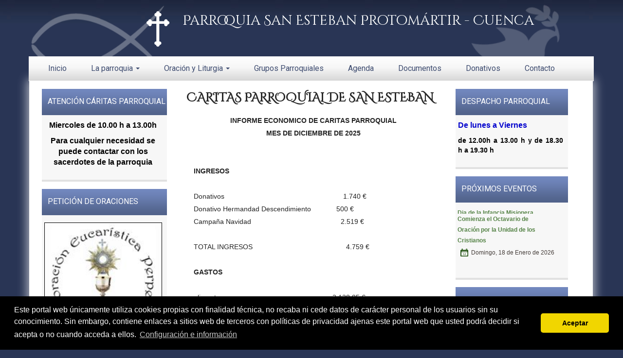

--- FILE ---
content_type: text/html; charset=iso-8859-1
request_url: https://www.parroquiasanestebancuenca.es/caritas-parroquial-de-san-esteban/597/
body_size: 34229
content:
<!DOCTYPE html>
<html lang="es">
  <head>
    <meta charset="iso-8859-1">
    <meta http-equiv="X-UA-Compatible" content="IE=edge">
    <meta name="viewport" content="width=device-width, initial-scale=1">
	<title>CARITAS PARROQUIAL DE SAN ESTEBAN - Parroquia San Esteban Protomartir</title>
	<meta name="description" content="CARITAS PARROQUIAL DE SAN ESTEBAN - Parroquia San Esteban Protomartir" />

    <!--[if lt IE 9]>
      <script src="https://oss.maxcdn.com/html5shiv/3.7.2/html5shiv.min.js"></script>
      <script src="https://oss.maxcdn.com/respond/1.4.2/respond.min.js"></script>
    <![endif]-->

	<link rel="stylesheet" href="https://www.parroquiasanestebancuenca.es/css/jquery.fancybox.css" type="text/css" media="screen" charset="utf-8" />
	
			
    <script src="https://ajax.googleapis.com/ajax/libs/jquery/1.11.3/jquery.min.js"></script>
    <script src="https://code.jquery.com/jquery-migrate-1.2.1.js"></script>
	
    <link href="https://www.parroquiasanestebancuenca.es/css/bootstrap.min.css" rel="stylesheet">
    <script src="https://www.parroquiasanestebancuenca.es/js/bootstrap.min.js"></script>  
	
    <link rel="stylesheet" href="https://www.parroquiasanestebancuenca.es/css/font-awesome.min.css">

			
		<link href='https://fonts.googleapis.com/css?family=Roboto|Cinzel+Decorative' rel='stylesheet' type='text/css'>
		<link rel="stylesheet" type="text/css" href="https://www.parroquiasanestebancuenca.es/templates/ecclesia_1/css/style_resp.css?t=1768608044" media="screen" />
	
	<meta name="google-translate-customization" content="b30e296fc927b86c-a1c826f2ddf43a05-gefb6036019326bbd-1f" />

	<link rel="stylesheet" type="text/css" href="https://www.parroquiasanestebancuenca.es/css/jquery.qtip.css" />
	<link rel="stylesheet" type="text/css" href="https://www.parroquiasanestebancuenca.es/templates/ecclesia_1/css/superfish.css" />
	<link rel="stylesheet" href="https://www.parroquiasanestebancuenca.es/css/prettyPhoto.css" type="text/css" media="screen" charset="utf-8" />

	<script type="text/javascript" src="https://www.parroquiasanestebancuenca.es/js/jquery.qtip.min.js"></script>
	<script type="text/javascript" src="https://www.parroquiasanestebancuenca.es/js/jquery.prettyPhoto.js"></script>
	<script type="text/javascript" src="https://www.parroquiasanestebancuenca.es/js/jquery.scrollTo.js"></script>


	<script type="text/javascript" src="https://www.parroquiasanestebancuenca.es/js/jquery.fancybox.js"></script>
	
	<link rel="stylesheet" type="text/css" href="https://www.parroquiasanestebancuenca.es/js/helpers/jquery.fancybox-thumbs.css?v=1.0.7" />
	<script type="text/javascript" src="https://www.parroquiasanestebancuenca.es/js/helpers/jquery.fancybox-thumbs.js?v=1.0.7"></script>	

	<script type="text/javascript" src="https://www.parroquiasanestebancuenca.es/templates/ecclesia_1/js/superfish.js"></script>

	<script type="text/javascript" src="https://www.parroquiasanestebancuenca.es/js/funciones.js"></script>

	<script type="text/javascript" src="https://www.parroquiasanestebancuenca.es/js/jquery.easing.1.3.js"></script>
	<script type="text/javascript" src="https://www.parroquiasanestebancuenca.es/js/jquery.wt-rotator.min.js"></script>
	<script type="text/javascript" src="https://www.parroquiasanestebancuenca.es/templates/ecclesia_1/js/preview.js.php?id=30"></script>
	<script type="text/javascript" src="https://www.parroquiasanestebancuenca.es/js/jquery.cycle.all.js"></script>

	<script src='https://www.google.com/recaptcha/api.js'></script>

	<link rel="stylesheet" type="text/css" href="https://www.parroquiasanestebancuenca.es/templates/ecclesia_1/css/wt-rotator.css" />

	<link rel="stylesheet" type="text/css" href="https://www.parroquiasanestebancuenca.es/css/tipsy.css" />
	<script type="text/javascript" src="https://www.parroquiasanestebancuenca.es/js/jtps.js"></script>
	<script type="text/javascript" language="javascript">

		$().ready(function() {

			//tpsy
				if($('.lnktit').length > 0){
					$('.lnktit').tipsy({gravity:'sw'});
				}

       		$("ul.sf-menu").superfish(); 

			$('#fade').cycle(
				{
					fx: 'scrollDown'
				});

			$('#events').cycle({
				fx:        'turnDown',
				direction: 'down',
				speed: 1200,
				timeout: 3000,
				pauseOnPagerHover: true
			});

		});

	</script>
	
	 <script>
	   function onSubmit(token) {
		 document.getElementById("formComentario").submit();
	   }
	   
	   function onSubmitContacto(token) {
		 document.getElementById("contactoForm").submit();
	   }
	   function onSubmitDonativos(token) {
		 document.getElementById("donativosForm").submit();
	   }
	 </script>

<script type="text/javascript" src="https://maps.googleapis.com/maps/api/js?key=AIzaSyBZ1PxaClZBYnZx3nK9eDuK44MzO7BF7M4&sensor=false&language=es"></script>


<base href="https://www.parroquiasanestebancuenca.es/" />

<link rel="alternate" type="application/rss+xml" title="CARITAS PARROQUIAL DE SAN ESTEBAN - Parroquia San Esteban Protomartir &raquo; Feed" href="https://www.parroquiasanestebancuenca.es/feed/" />


</head>
<body  class="parroquia-30">



<script type="text/javascript">
/// some script

// jquery ready start
$(document).ready(function() {
	// jQuery code

	//////////////////////// Prevent closing from click inside dropdown
    $(document).on('click', '.dropdown-menu', function (e) {
      e.stopPropagation();
    });

    // make it as accordion for smaller screens
    if ($(window).width() < 992) {
	  	$('.dropdown-menu a').click(function(e){
	  		e.preventDefault();
	        if($(this).next('.submenu').length){
	        	$(this).next('.submenu').toggle();
	        }
	        $('.dropdown').on('hide.bs.dropdown', function () {
			   $(this).find('.submenu').hide();
			})
	  	});
	}
	
}); // jquery end
</script>

<style type="text/css">
	@media (min-width: 992px){
		.dropdown-menu .dropdown-toggle:after{
			border-top: .3em solid transparent;
		    border-right: 0;
		    border-bottom: .3em solid transparent;
		    border-left: .3em solid;
		}

		.dropdown-menu .dropdown-menu{
			margin-left:0; margin-right: 0;
		}

		.dropdown-menu li{
			position: relative;
		}
		.nav-item .submenu{ 
			display: none;
			position: absolute;
			left:100%; top:-7px;
		}
		.nav-item .submenu-left{ 
			right:100%; left:auto;
		}

		.dropdown-menu > li:hover{ background-color: #f1f1f1 }
		.dropdown-menu > li:hover > .submenu{
			display: block;
		}
	}
</style>


<div class="container">

    <div class="row">
    	<div id="subheader" class="col-md-12 nostyle">


			
    			    				<img src="https://www.parroquiasanestebancuenca.es/templates/ecclesia_1/images/anagrama.png" class="cruz" />
    			    			<a href="https://www.parroquiasanestebancuenca.es/" class="titulo">Parroquia San Esteban Protomártir - Cuenca</a>
    			<div class="subtitulo"></div>
				<img onclick="document.location.href='https://www.parroquiasanestebancuenca.es/';" class="header" src="https://www.parroquiasanestebancuenca.es/templates/ecclesia_1/images/header_top.png" />
			
		</div>
	</div>

	<div class="row">
		<div class="col-lg-12" style="padding-left: 4px;padding-right: 5px;">	

			<nav class="navbar navbar-mintra navbar-static-top">
				      <div class="container">
				        <div class="navbar-header">
				          <button type="button" class="navbar-toggle collapsed" data-toggle="collapse" data-target="#navbar" aria-expanded="false" aria-controls="navbar">
				            <span class="sr-only">Toggle navigation</span>
				            <span class="icon-bar"></span>
				            <span class="icon-bar"></span>
				            <span class="icon-bar"></span>
				          </button>
				        </div>
				        <div id="navbar" class="navbar-collapse collapse">
				          <ul class="nav navbar-nav menuSuperior">
							<li><a href="https://www.parroquiasanestebancuenca.es/">Inicio</a></li>
		        <li class="dropdown"><a href="#" class="dropdown-toggle" data-toggle="dropdown" role="button" aria-haspopup="true" aria-expanded="false">La parroquia <span class="caret"></span></a>
<ul class="dropdown-menu"><li onclick="location.href='https://www.parroquiasanestebancuenca.es/historia/172/'"><a href="https://www.parroquiasanestebancuenca.es/historia/172/">Historia de nuestra parroquia</a></li>
<li onclick="location.href='https://www.parroquiasanestebancuenca.es/donde-esta/174/'"><a href="https://www.parroquiasanestebancuenca.es/donde-esta/174/">Dónde encontrarnos</a></li>
<li onclick="location.href='https://www.parroquiasanestebancuenca.es/horarios/173/'"><a href="https://www.parroquiasanestebancuenca.es/horarios/173/">Horarios de Culto</a></li>
</ul></li>					<li class="dropdown"><a href="#" class="dropdown-toggle" data-toggle="dropdown" role="button" aria-haspopup="true" aria-expanded="false">Oración y Liturgia <span class="caret"></span></a>
						<ul class="dropdown-menu">
													<li onclick="location.href='https://www.parroquiasanestebancuenca.es/oraciones-y-liturgia/'"><a href="https://www.parroquiasanestebancuenca.es/oraciones-y-liturgia/" title="Liturgia de las horas y Palabra de Dios hoy">Liturgia de las horas y Palabra de Dios hoy</a></li>
							<li onclick="location.href='https://www.parroquiasanestebancuenca.es/misa-en-varios-idiomas/'"><a href="https://www.parroquiasanestebancuenca.es/misa-en-varios-idiomas/" title="Lectura de la misa en diferentes idiomas">Lectura de la misa en diferentes idiomas</a></li>							
														
													</ul>
					</li>
					
					
					
					
		
		
				
					<li><a href="https://www.parroquiasanestebancuenca.es/grupos-parroquiales.html" title="Grupos Parroquiales">Grupos Parroquiales</a></li>
		

														<li><a href="https://www.parroquiasanestebancuenca.es/eventos.html" title="Agenda">Agenda</a></li>
										
										
			<li><a href="https://www.parroquiasanestebancuenca.es/documentos/" title="Documentos">Documentos</a></li>			<li><a href="http://www.donoamiiglesia.es/" target="_blank">Donativos</a></li>

					<li><a href="https://www.parroquiasanestebancuenca.es/contacto.html" title="Contactar con la parroquia">Contacto</a></li>
					
												
				</ul>
			       </div>
		      </div>
		    </nav>

   </div>
</div>



<div class="row">
	<div class="col-lg-12" id="todo">



<div class="col-lg-6 col-md-8 contenido col-lg-push-3 col-md-push-4" id="contenido-central">

			


			

	<div class="row">
		<div class="col-lg-12">

				<script type="text/javascript" language="javascript">

				jQuery(document).ready(function() {
					jQuery(".fancybox-thumb").fancybox({
						prevEffect	: 'none',
						nextEffect	: 'none',
						helpers	: {
							title	: {
								type: 'inside'
							},
							thumbs	: {
								width	: 50,
								height	: 50
							}
						}
					});
				});

				</script>

			<div class="noticia">

					<div class="titular-noticia">
						<h1>CARITAS PARROQUIAL DE SAN ESTEBAN</h1>
					</div>

					<div style="clear:both;"></div>

					
				

					<div class="text-noticia">


						
						<div style="text-align: center; "><b>INFORME ECONOMICO DE CARITAS PARROQUIAL</b></div><div style="text-align: center; "><b>MES DE DICIEMBRE DE 2025</b></div><div><br></div><div><br></div><div><b>INGRESOS</b></div><div><br></div><div>Donativos&nbsp; &nbsp; &nbsp; &nbsp; &nbsp; &nbsp; &nbsp; &nbsp; &nbsp; &nbsp; &nbsp; &nbsp; &nbsp; &nbsp; &nbsp; &nbsp; &nbsp; &nbsp; &nbsp; &nbsp; &nbsp; &nbsp; &nbsp; &nbsp; &nbsp; &nbsp; &nbsp; &nbsp; &nbsp; &nbsp; &nbsp;1.740 €</div><div>Donativo Hermandad Descendimiento&nbsp; &nbsp; &nbsp; &nbsp; &nbsp; &nbsp; &nbsp;500 €</div><div>Campaña Navidad&nbsp; &nbsp; &nbsp; &nbsp; &nbsp; &nbsp; &nbsp; &nbsp; &nbsp; &nbsp; &nbsp; &nbsp; &nbsp; &nbsp; &nbsp; &nbsp; &nbsp; &nbsp; &nbsp; &nbsp; &nbsp; &nbsp; &nbsp; 2.519 €</div><div><br></div><div>TOTAL INGRESOS&nbsp; &nbsp; &nbsp; &nbsp; &nbsp; &nbsp; &nbsp; &nbsp; &nbsp; &nbsp; &nbsp; &nbsp; &nbsp; &nbsp; &nbsp; &nbsp; &nbsp; &nbsp; &nbsp; &nbsp; &nbsp; &nbsp; &nbsp; &nbsp; 4.759 €</div><div><br></div><div><b>GASTOS</b></div><div><br></div><div>alimentos&nbsp; &nbsp; &nbsp; &nbsp; &nbsp; &nbsp; &nbsp; &nbsp; &nbsp; &nbsp; &nbsp; &nbsp; &nbsp; &nbsp; &nbsp; &nbsp; &nbsp; &nbsp; &nbsp; &nbsp; &nbsp; &nbsp; &nbsp; &nbsp; &nbsp; &nbsp; &nbsp; &nbsp; 2.128,85 €</div><div>Vales para carne&nbsp; &nbsp; &nbsp; &nbsp; &nbsp; &nbsp; &nbsp; &nbsp; &nbsp; &nbsp; &nbsp; &nbsp; &nbsp; &nbsp; &nbsp; &nbsp; &nbsp; &nbsp; &nbsp; &nbsp; &nbsp; &nbsp; &nbsp; &nbsp; &nbsp; &nbsp; &nbsp;706 €</div><div>Fruta&nbsp; &nbsp; &nbsp; &nbsp; &nbsp; &nbsp; &nbsp; &nbsp; &nbsp; &nbsp; &nbsp; &nbsp; &nbsp; &nbsp; &nbsp; &nbsp; &nbsp; &nbsp; &nbsp; &nbsp; &nbsp; &nbsp; &nbsp; &nbsp; &nbsp; &nbsp; &nbsp; &nbsp; &nbsp; &nbsp; &nbsp; &nbsp; &nbsp; &nbsp; &nbsp; &nbsp; &nbsp;600 €</div><div>óptica y farmacia&nbsp; &nbsp; &nbsp; &nbsp; &nbsp; &nbsp; &nbsp; &nbsp; &nbsp; &nbsp; &nbsp; &nbsp; &nbsp; &nbsp; &nbsp; &nbsp; &nbsp; &nbsp; &nbsp; &nbsp; &nbsp; &nbsp; &nbsp; &nbsp;146,25 €</div><div><br></div><div>TOTAL GASTOS&nbsp; &nbsp; &nbsp; &nbsp; &nbsp; &nbsp; &nbsp; &nbsp; &nbsp; &nbsp; &nbsp; &nbsp; &nbsp; &nbsp; &nbsp; &nbsp; &nbsp; &nbsp; &nbsp; &nbsp; &nbsp; &nbsp; &nbsp; &nbsp;3.581,10 €</div><p><br></p>
						
											</div>

					<div class="clearfix"></div>

										
					<div style="clear:both;"></div>
<ul class="folder">
<span class="catego">Documentos adjuntos</span>
<li><a href="https://www.parroquiasanestebancuenca.es/descarga.php?file=30/noticias/1737804223informe-econo--769-mico-ca--769-ritas-parroquial-2024.pdf" title="Descargar">Informe económico de Caritas Parroquial del año 2024</a></li>
</ul>

				
				

			</div><!--#noticia-->

		</div>
	</div>

						

</div>
<div class="col-lg-3 col-sm-6 col-md-4 col-lg-pull-6 col-md-pull-8 col-xsl-6 sidebar left">


<div class="bloque bloqueOsc">
						<div class="titulo boxtitle3">Atención Cáritas Parroquial</div>
						
						<div class="content-bloque bloqueshome">
							<p style="text-align: center;">
	<span style="font-size:16px;"><strong>Miercoles de 10.00 h a 13.00h</strong></span></p>
<p style="text-align: center;">
	<span style="font-size:16px;"><strong>Para cualquier necesidad se puede contactar con los sacerdotes de la parroquia</strong></span></p>

						</div>

					<div class="bottom-home-osc"></div></div><div class="bloque bloqueOsc">
					<div class="titulo boxtitle ">Petición de oraciones</div>

					<div class="content-bloque bloqueshome">

						<p><a href="https://www.parroquiasanestebancuenca.es/oraciones.html" title="Petición de oraciones"><img style="margin-top:5px;padding:1px;border:solid 1px #000;" src="https://www.parroquiasanestebancuenca.es/images/adoracion_eucaristica.jpg" /></a></p>	
				
					</div>

				</div>


	<div class="bloque">
					<div class="icono revista_parroquial">Revista Parroquial</div>
					
					<div class="content-bloque"><ul>
				<li><a href="https://www.parroquiasanestebancuenca.es/revista-parroquial/175">Para celebrar el Domingo.</a>
				<ul>
<li class="cat-item"><a href="https://web.mintrared.com/descarga.php?file=uploads/30/176803868520260111-bautismo.pdf" title="Para celebrar la solemnidad del Bautismo del Señor (11-01-2026)">Para celebrar la solemnidad del Bautismo del Señor (11-01-2026)</a></li>
<li class="cat-item"><a href="https://web.mintrared.com/descarga.php?file=uploads/30/176751841520260104-navidadii-(1).pdf" title="Para celebrar el II Domingo del tiempo de Navidad (04-01-2016)">Para celebrar el II Domingo del tiempo de Navidad (04-01-2016)</a></li>
<li class="cat-item"><a href="https://web.mintrared.com/descarga.php?file=uploads/30/176725722820260101-madredios-(1).pdf" title="Para celebrar la solemnidad de Santa María, Madre de Dios (01-01-2026)">Para celebrar la solemnidad de Santa María, Madre de Dios (01-01-2026)</a></li>
<li class="cat-item"><a href="https://web.mintrared.com/descarga.php?file=uploads/30/176624447920251221-iv-adviento.pdf" title="Para celebrar el IV Domingo de Adviento (21-12-2025)">Para celebrar el IV Domingo de Adviento (21-12-2025)</a></li>
<li class="cat-item"><a href="https://web.mintrared.com/descarga.php?file=uploads/30/176562508420251214-iii-adviento.pdf" title="Para celebrar el III Domingo de Adviento (14-12-2025)">Para celebrar el III Domingo de Adviento (14-12-2025)</a></li>
</ul></li><li><a href="https://www.parroquiasanestebancuenca.es/revista-parroquial/175">Ver todos los n&uacute;meros</a></li></ul>
</div><div class="bottom-bloque"></div>
				</div><div class="bloque">
					<div class="icono 50_aniversario">Carta semanal de nuestro Obispo</div>
					
					<div class="content-bloque"><p style="text-align:justify;padding:8px;">Queridos diocesanos:Nos acercamos a la gran fiesta de la Navidad del Señor, en la que hacemos memoria y celebramos, un año más, el acontecimiento central de la historia de los hombres: que el Verbo de Dios se hizo hombre naciendo de las entrañas de una Madre-Virgen; que se hizo pobre por nosotros, p..</p>
		<div style="clear:both;"></div><p class="links linksgal"><a href="https://www.parroquiasanestebancuenca.es/50-aniversario-de-la-parroquia/872/" class="more moregal">Seguir leyendo</a></p><div style="clear:both;"></div></div><div class="bottom-bloque"></div>
				</div><div class="bloque">
					<div class="icono linea_editorial_cope">LÍNEA EDITORIAL COPE</div>
					
					<div class="content-bloque"><p style="text-align:justify;padding:8px;">La Conferencia Episcopal, la
Conferencia Española de Religiosos y el Gobierno han firmado un acuerdo para la
reparación a víctimas de abusos sexuales a través del Defensor del Pueblo en
casos ya prescritos o con la vía judicial cerrada. Este mecanismo complementará
los canales de reparación inte..</p>
		<div style="clear:both;"></div><p class="links linksgal"><a href="https://www.parroquiasanestebancuenca.es/linea-editorial-cadena-cope/1086/" class="more moregal">Seguir leyendo</a></p><div style="clear:both;"></div></div><div class="bottom-bloque"></div>
				</div><div class="bloque">
					<div class="icono misa_tv">Escucha Radio María</div>
					
					<div class="content-bloque"><div align="center">
								<a href="http://www.radiomaria.es/directo" target="_blank" title="Radio María">
									<img class="popular" src="https://www.parroquiasanestebancuenca.es/images/popular-tv.jpg" alt="Escuchar Misa en Radio María" />
								</a>
							</div>
</div><div class="bottom-bloque"></div>
				</div><div class="bloque">
					<div class="icono ultimos_documentos">Documentos</div>
					
					<div class="content-bloque"><ul class="listado">
<li class="documents"><a href="https://www.parroquiasanestebancuenca.es/descarga.php?file=1760775675Exhortación-Apostólica-Dilexi-te-del-Santo-Padre-León-XIV-sobre-el-amor-hacia-los-pobres-(4-de-octubre-de-2025).pdf" title="Descargar documento" target="_blank">Exhortación Apostólica "Dilexi te" del Papa León XIV</a></li>
<li class="documents"><a href="https://www.parroquiasanestebancuenca.es/descarga.php?file=1756659368ficha-oficial-inscripcion-catequesis-san-esteban-2025-26_form.pdf" title="Descargar documento" target="_blank">Ficha Inscripción para catequesis 2025-2026</a></li>
<li class="documents"><a href="https://www.parroquiasanestebancuenca.es/descarga.php?file=172993983020241024-enciclica-dilexit-nos.pdf" title="Descargar documento" target="_blank">Carta Encíclica "Dilexit nos" del Papa Francisco sobre el Corazón de Jesús</a></li>
<li class="documents"><a href="https://www.parroquiasanestebancuenca.es/descarga.php?file=1645998314para-solidaridad-la-iglesia.pdf" title="Descargar documento" target="_blank">10 preguntas con respuesta sobre la financiación y fiscalidad de la Iglesia</a></li>
<li class="documents"><a href="https://www.conferenciaepiscopal.es/interesa/la-iglesia-y-la-proteccion-de-menores/" title="Descargar documento" target="_blank">La Iglesia y la protección de menores</a></li>
<li><a href="https://www.parroquiasanestebancuenca.es/documentos/" style="text-align:center;" title="Ver todos los documentos"><b>Ver todos los documentos</b></a></li>
</ul>
</div><div class="bottom-bloque"></div>
				</div><div class="bloque">
					<div class="icono calendario_eventos">Agenda</div>
					
					<div class="content-bloque"><table class="calendar" cellspacing="0" cellpadding="0" align="center">
<caption class="calendar-month">Enero&nbsp;2026</caption>
<tr><th abbr="Lunes">Lu</th><th abbr="Martes">Ma</th><th abbr="Mi&eacute;rcoles">Mi</th><th abbr="Jueves">Ju</th><th abbr="Viernes">Vi</th><th abbr="Sabado">Sa</th><th abbr="Domingo">Do</th></tr>
<tr><td colspan="3">&nbsp;</td><td class="">1</td><td class="">2</td><td class="">3</td><td class="">4</td></tr>
<tr><td class="linked-day "><a href="https://www.parroquiasanestebancuenca.es/eventos/5-01-2026/" class="event" title="Evento: Adoración Eucarística de los niños en la Capilla de Adoración Perpetua<br />Hora: Todo el día<br />Lugar: ">5</a></td><td class="linked-day "><a href="https://www.parroquiasanestebancuenca.es/eventos/6-01-2026/" class="event" title="Evento: Epifanía del Señor<br />Hora: Todo el día<br />Lugar: ">6</a></td><td class="">7</td><td class="">8</td><td class="linked-day "><a href="https://www.parroquiasanestebancuenca.es/eventos/9-01-2026/" class="event" title="Evento: Retiro Parroquial mensual<br />Hora: Todo el día<br />Lugar: ">9</a></td><td class="">10</td><td class="">11</td></tr>
<tr><td class="">12</td><td class="">13</td><td class="">14</td><td class="">15</td><td class="">16</td><td class="hoyy">17</td><td class="linked-day "><a href="https://www.parroquiasanestebancuenca.es/eventos/18-01-2026/" class="event" title="Evento: Comienza el Octavario de Oración por la Unidad de los Cristianos<br />Hora: Todo el día<br />Lugar: <hr />Evento: Dia de la Infancia Misionera<br />Hora: Todo el día<br />Lugar: Templo Parroquial">18</a></td></tr>
<tr><td class="">19</td><td class="">20</td><td class="">21</td><td class="">22</td><td class="">23</td><td class="linked-day "><a href="https://www.parroquiasanestebancuenca.es/eventos/24-01-2026/" class="event" title="Evento: Dia del catequista diocesano<br />Hora: Todo el día<br />Lugar: ">24</a></td><td class="linked-day "><a href="https://www.parroquiasanestebancuenca.es/eventos/25-01-2026/" class="event" title="Evento: Domingo de la Palabra<br />Hora: Todo el día<br />Lugar: ">25</a></td></tr>
<tr><td class="">26</td><td class="">27</td><td class="linked-day "><a href="https://www.parroquiasanestebancuenca.es/eventos/28-01-2026/" class="event" title="Evento: San Julián, Patrono de la Diócesis de Cuenca<br />Hora: Todo el día<br />Lugar: ">28</a></td><td class="">29</td><td class="linked-day "><a href="https://www.parroquiasanestebancuenca.es/eventos/30-01-2026/" class="event" title="Evento: Encuentro de Formación Fe y Vida<br />Hora: Todo el día<br />Lugar: ">30</a></td><td class="">31</td><td colspan="1">&nbsp;</td></tr>
</table>
<script type="text/javascript" language="javascript">
		$(document).ready(function()
		{
			// Match all <A/> links with a title tag and use it as the content (default).
			$('.event').qtip({position: {at:'bottom left', my: 'top left'}});
		});
	</script><div style="text-align:center;" class="vereventos">
								<a href="https://www.parroquiasanestebancuenca.es/eventos.html" title="Ver todos los eventos">Ver el resto del calendario</a>
							</div>
</div><div class="bottom-bloque"></div>
				</div><div class="bloque">
					<div class="icono enlaces_amigos">Enlaces Amigos</div>
					
					<div class="content-bloque"><ul class="listado">
<li><a href="http://www.esclavascarmelitas.org" target="_blank" title="Esclavas Carmelitas de la Sagrada Familia">Esclavas Carmelitas de la Sagrada Familia</a></li>
<li><a href="http://www.redmadre.es/" target="_blank" title="Fundacion Redmadre">Fundacion Redmadre</a></li>
<li><a href="http://www.diocesisdecuenca.es/" target="_blank" title="Web de la Diócesis de Cuenca">Web de la Diócesis de Cuenca</a></li>
<li><a href="http://adoracionperpetua.info/" target="_blank" title="Adoración Eucarística Perpetua en España">Adoración Eucarística Perpetua en España</a></li>
<li><a href="https://www.youtube.com/channel/UCBzcgv_0oIsRrVdMqoGKxGA" target="_blank" title="Canal Youtube de la Adoración Eucarística Perpetua de Cuenca">Canal Youtube de la Adoración Eucarística Perpetua de Cuenca</a></li>
<li><a href="http://www.portantos.es/" target="_blank" title="Campaña "Portantos"">Campaña "Portantos"</a></li>
<li><a href="http://www.cofcuenca.tk" target="_blank" title="Centro Diocesano de Orientación Familiar">Centro Diocesano de Orientación Familiar</a></li>
<li><a href="http://www.accioncatolicageneral.es" target="_blank" title="Acción Católica General">Acción Católica General</a></li>
<li><a href="http://www.libresparaeducar.com" target="_blank" title="Plataforma Libres para Educar">Plataforma Libres para Educar</a></li>
<li><a href="http://www.catedralcuenca.es" target="_blank" title="Catedral de Cuenca">Catedral de Cuenca</a></li>
<li><a href="http://www.tesorosdecuenca.es" target="_blank" title="Tesoros de Cuenca">Tesoros de Cuenca</a></li>
<li><a href="https://www.eldebate.com" target="_blank" title="Periódico digital El Debate">Periódico digital El Debate</a></li>
<li><a href="https://xn--neosespaa-s6a.es/" target="_blank" title="Plataforma ciudadana NEOS">Plataforma ciudadana NEOS</a></li>
</ul>
</div><div class="bottom-bloque"></div>
				</div><div class="bloque">
					<div class="icono ultimas_noticias">Últimas Noticias</div>
					
					<div class="content-bloque"><ul class="listado">
<li class="cat-item"><a href="https://www.parroquiasanestebancuenca.es/para-celebrar-la-solemnidad-del-bautismo-del-senor-11-01-2026-24202.html" title="Para celebrar la Solemnidad del Bautismo del Señor (11-01-2026)">Para celebrar la Solemnidad del Bautismo del Señor (11-01-2026)</a></li>
<li class="cat-item"><a href="https://www.parroquiasanestebancuenca.es/para-celebrar-la-solemnidad-de-la-epifania-del-senor-06-01-2026-24154.html" title="Para celebrar la Solemnidad de la Epifanía del Señor (06-01-2026)">Para celebrar la Solemnidad de la Epifanía del Señor (06-01-2026)</a></li>
<li class="cat-item"><a href="https://www.parroquiasanestebancuenca.es/para-celebrar-el-ii-domingo-del-tiempo-de-navidad-04-01-2026-24134.html" title="Para celebrar el II Domingo del tiempo de Navidad (04-01-2026)">Para celebrar el II Domingo del tiempo de Navidad (04-01-2026)</a></li>
<li class="cat-item"><a href="https://www.parroquiasanestebancuenca.es/mensaje-del-papa-leon-xiv-para-la-59-jornada-mundial-por-la-paz-01-01-2026-24103.html" title="Mensaje del Papa León XIV para la 59 Jornada mundial por la paz (01-01-2026)">Mensaje del Papa León XIV para la 59 Jornada mundial por la paz (01-01-2026)</a></li>
<li class="cat-item"><a href="https://www.parroquiasanestebancuenca.es/para-celebrar-la-solemnidad-de-santa-maria-madre-de-dios-01-01-2026-24102.html" title="Para celebrar la Solemnidad de Santa María, Madre de Dios (01-01-2026)">Para celebrar la Solemnidad de Santa María, Madre de Dios (01-01-2026)</a></li>
</ul>
</div><div class="bottom-bloque"></div>
				</div>
</div>
<!-- #sidebar left -->	
<div class="col-lg-3 col-sm-6 col-md-4 col-xsl-6 col-pull-fix sidebar right">





<div class="bloque bloqueOsc">
					<div class="titulo boxtitle2">Despacho Parroquial</div>
					
					<div class="content-bloque bloqueshome">
						<p style="text-align: justify;">
	<span style="font-size:16px;"><span style="color:#0000cd;"><strong>De lunes a Viernes</strong></span></span></p>
<p style="text-align: justify;">
	<strong style="font-size: 14px;">de 12.00h a 13.00 h y de 18.30 h a 19.30 h</strong></p>
	
					</div>

				<div class="bottom-home-osc"></div></div>



	<div class="bloque">
					<div class="icono proximos_eventos">Próximos Eventos</div>
					
					<div class="content-bloque"><div class="top-eventos"></div>
<div class="content-eventos"><div id="events"><div class="evento-proximo">
			<div class="tituloEvento">Comienza el Octavario de Oración por la Unidad de los Cristianos</div>
			<div class="dia">Domingo,  18 de Enero de 2026</div>
			<div class="lugar"></div>
			
			</div><div class="evento-proximo">
			<div class="tituloEvento">Dia de la Infancia Misionera</div>
			<div class="dia">Domingo,  18 de Enero de 2026</div>
			<div class="lugar">Templo Parroquial</div>
			
			</div><div class="evento-proximo">
			<div class="tituloEvento">Dia del catequista diocesano</div>
			<div class="dia">Sábado,  24 de Enero de 2026</div>
			<div class="lugar"></div>
			
			</div><div class="evento-proximo">
			<div class="tituloEvento">Domingo de la Palabra</div>
			<div class="dia">Domingo,  25 de Enero de 2026</div>
			<div class="lugar"></div>
			
			</div><div class="evento-proximo">
			<div class="tituloEvento">San Julián, Patrono de la Diócesis de Cuenca</div>
			<div class="dia">Miércoles,  28 de Enero de 2026</div>
			<div class="lugar"></div>
			
			</div><div class="evento-proximo">
			<div class="tituloEvento">Encuentro de Formación Fe y Vida</div>
			<div class="dia">Viernes,  30 de Enero de 2026</div>
			<div class="lugar"></div>
			
			</div></div></div>
<div class="bottom-eventos"></div>
						<div class="clearfix"></div>
</div><div class="bottom-bloque"></div>
				</div><div class="bloque">
					<div class="icono caritas_protomartir">CARITAS PARROQUIAL DE SAN ESTEBAN</div>
					
					<div class="content-bloque"><p style="text-align:justify;padding:8px;">INFORME ECONOMICO DE CARITAS PARROQUIALMES DE DICIEMBRE DE 2025INGRESOSDonativos&nbsp; &nbsp; &nbsp; &nbsp; &nbsp; &nbsp; &nbsp; &nbsp; &nbsp; &nbsp; &nbsp; &nbsp; &nbsp; &nbsp; &nbsp; &nbsp; &nbsp; &nbsp; &nbsp; &nbsp; &nbsp; &nbsp; &nbsp; &nbsp; &nbsp; &nbsp; &nbsp; &nbsp; &nbsp; &nbsp; &nbsp;1.74..</p>
		<div style="clear:both;"></div><p class="links linksgal"><a href="https://www.parroquiasanestebancuenca.es/caritas-parroquial-de-san-esteban/597/" class="more moregal">Seguir leyendo</a></p><div style="clear:both;"></div></div><div class="bottom-bloque"></div>
				</div><div class="bloque">
					<div class="icono galeria">Galería</div>
					
					<div class="content-bloque"><div id="fade" style="text-align:center;margin:0 auto 0 auto;min-height:220px;">
<div class="fotoGaleria" style="width:100%;">
				<a href="https://www.parroquiasanestebancuenca.es/galeria-fotos-de-portada_62.html">
					<img src="https://web.mintrared.com//uploads/30/thb_p1jcu6gqf9kf315mv9kt122v15cv4.jpg" style="width:95%;" class="thumbnail" align="center" />
				</a>
			</div><div class="fotoGaleria" style="width:100%;">
				<a href="https://www.parroquiasanestebancuenca.es/galeria-fotos-de-portada_62.html">
					<img src="https://web.mintrared.com//uploads/30/thb_p1ja5rr9tu15rg1p4n1nd91cvv15q24.jpg" style="width:95%;" class="thumbnail" align="center" />
				</a>
			</div><div class="fotoGaleria" style="width:100%;">
				<a href="https://www.parroquiasanestebancuenca.es/galeria-fotos-de-portada_62.html">
					<img src="https://web.mintrared.com//uploads/30/thb_p1f99mfqabi2c1c8m100rfopbd24.JPG" style="width:95%;" class="thumbnail" align="center" />
				</a>
			</div><div class="fotoGaleria" style="width:100%;">
				<a href="https://www.parroquiasanestebancuenca.es/galeria-fotos-de-portada_62.html">
					<img src="https://web.mintrared.com//uploads/30/thb_p1j40fe6co63g1ce6spo1icrmgc4.jpg" style="width:95%;" class="thumbnail" align="center" />
				</a>
			</div><div class="fotoGaleria" style="width:100%;">
				<a href="https://www.parroquiasanestebancuenca.es/galeria-fotos-de-portada_62.html">
					<img src="https://web.mintrared.com//uploads/30/thb_p1dlu1ldnn12konc91qlj125s1sfj4.jpg" style="width:95%;" class="thumbnail" align="center" />
				</a>
			</div></div>
<div style="border-bottom: 1px #fff dashed;margin-top:5px;"></div>
				<p class="links linksgal" style="margin-bottom:0;"><a href="https://www.parroquiasanestebancuenca.es/galeria-fotografica.html" class="more moregal">Ver galer&iacute;as</a></p>
				<div style="clear:both;"></div></div><div class="bottom-bloque"></div>
				</div>
</div>
<!-- #sidebar right -->

		


	<div class="clearfix"></div>

	</div>
	<!-- Row -->

	<div class="clearfix"></div>

		<div id="footer">

			<span>
				Parroquia San Esteban Protomártir - Cuenca			</span>
			
						
		</div>


		<div id="linksbajo">
  		    			
			<a href="https://web.mintrared.com//uploads/30/Aviso_legal.pdf" title="Aviso Legal">Aviso Legal</a> - 
			<a href="https://web.mintrared.com//uploads/30/Politica_de_proteccion_de_datos.pdf" title="Política de protección de datos">RGPD</a><br>
			
						
			
			<p>Página web desarrollada con el sistema de <a href="https://www.ecclesiared.es/" title="Plataforma de gestión parroquial online" target="_blank">Ecclesiared</a></p>

			<p><a href="https://www.parroquiasanestebancuenca.es/aviso-legal.html" title="Aviso legal">Aviso legal</a> | <a href="https://www.parroquiasanestebancuenca.es/politica-privacidad.html" title="Política de privacidad">Política de privacidad</a>
		| <a href="https://www.parroquiasanestebancuenca.es/cookies.html" title="Política de cookies">Política de cookies</a></p>

			

		</div>

		<div class="clearfix"></div>

		</div><!-- #todo-->
	</div><!-- #todo-->

</div><!--.container-->

<link rel="stylesheet" type="text/css" href="https://cdn.jsdelivr.net/npm/cookieconsent@3/build/cookieconsent.min.css" />
<script src="https://cdn.jsdelivr.net/npm/cookieconsent@3/build/cookieconsent.min.js" data-cfasync="false"></script>
<script>
window.cookieconsent.initialise({
  "palette": {
    "popup": {
      "background": "#000"
    },
    "button": {
      "background": "#f1d600"
    }
  },
  "theme": "classic",
  "content": {
    "message": "Este portal web únicamente utiliza cookies propias con finalidad técnica, no recaba ni cede datos de carácter personal de los usuarios sin su conocimiento. Sin embargo, contiene enlaces a sitios web de terceros con políticas de privacidad ajenas este portal web que usted podrá decidir si acepta o no cuando acceda a ellos.",
    "dismiss": "Aceptar",
    "link": "Configuración e información",
    "href": "https://www.parroquiasanestebancuenca.es//politica-privacidad.html"
  }
});
</script>

</body>
</html>

--- FILE ---
content_type: text/css
request_url: https://www.parroquiasanestebancuenca.es/templates/ecclesia_1/css/wt-rotator.css
body_size: 8906
content:
.wt-rotator{
font-size:12px;
background-color:#000;
position:relative;
width:630px;
height:300px;
overflow:hidden;
}
.wt-rotator a{
outline:none;
}
.wt-rotator .screen{
position:relative;
top:0;
left:0;
width:630px;
height:300px;
overflow:hidden;
}
.wt-rotator .strip{
display:block;
position:absolute;
top:0;
left:0;
z-index:0;
overflow:hidden;
}
.wt-rotator .content-box{
display:none;
position:absolute;
top:0;
left:0;
overflow:hidden;
}
.wt-rotator .main-img{
display:none;
position:absolute;
top:0;
left:0;
z-index:0;
border:0;
}
.wt-rotator .preloader{
position:absolute;
top:50%;
left:50%;
width:40px;
height:40px;
margin-top:-20px;
margin-left:-20px;
-moz-border-radius:4px;
-webkit-border-radius:4px;
border-radius:4px;
background:#000 url(assets/loader.gif) center no-repeat;
background:rgba(0,0,0,.7) url(assets/loader.gif) center no-repeat;
z-index:4;
display:none;
}
.wt-rotator .timer{
position:absolute;
left:0;
height:4px;
background-color:#FFF;
-moz-opacity:.5;
filter:alpha(opacity=50);
opacity:0.5;
z-index:4;
visibility:hidden;
font-size:0;
}
.wt-rotator .desc{
position:absolute;
color:#FFF;
z-index:6;
overflow:hidden;
visibility:hidden;
text-align:left;
}
.wt-rotator .inner-bg{
position:relative;
top:0;
left:0;
width:100%;
height:100%;
background-color:#000;
-moz-opacity:.7;
filter:alpha(opacity=70);
opacity:.7;
z-index:0;
}
.wt-rotator .inner-text{
position:absolute;
top:0;
left:0;
padding:10px;
width:auto;
height:auto;
z-index:1;
}
.wt-rotator .c-panel{
position:absolute;
top:0;
z-index:7;
visibility:hidden;
}
.wt-rotator .outer-hp,
.wt-rotator .outer-vp{
position:absolute;
background:#333;
background:-moz-linear-gradient(#444, #111);
background:-webkit-gradient(linear, 0 top, 0 bottom, from(#444), to(#111));
filter:progid:DXImageTransform.Microsoft.gradient(startColorstr='#444444', endColorstr='#111111',GradientType=0);
border:1px solid #000;
}
.wt-rotator .outer-hp{
left:0;
width:100%;
border-left:none;
border-right:none;
}
.wt-rotator .outer-vp{
top:0;
height:100%;
border-top:none;
border-bottom:none;
}
.wt-rotator .back-scroll,
.wt-rotator .fwd-scroll{
position:absolute;
top:0;
left:0;
z-index:10;
background:url(assets/spacer.png) no-repeat;
}
.wt-rotator .thumbnails,
.wt-rotator .buttons{
display:inline;
position:relative;
float:left;
overflow:hidden;
}
.wt-rotator .thumbnails ul{
position:relative;
list-style:none;
margin:0;
padding:0;
}
.wt-rotator .thumbnails ul.inside{
position:absolute;
top:0;
left:0;
}
.wt-rotator .thumbnails li,
.wt-rotator .play-btn,
.wt-rotator .prev-btn,
.wt-rotator .next-btn{
position:relative;
list-style:none;
display:inline;
float:left;
overflow:hidden;
width:24px;
height:24px;
line-height:24px;
text-align:center;
color:#EEE;
text-shadow: 0 1px 0 #222;
background-color:#000;
background:-moz-linear-gradient(#333, #000);
background:-webkit-gradient(linear, 0 top, 0 bottom, from(#333), to(#000));
border:1px solid #111;
cursor:pointer;
font-size:12px;
font-weight:bold;
background-repeat:no-repeat !important;
background-position:center !important;
-moz-border-radius:3px;
-webkit-border-radius:3px;
border-radius:3px;
}
.wt-rotator .thumbnails li:hover{
color:#FFF;
text-shadow: 0 1px 0 #888;
background-color:#CCC;
background:-moz-linear-gradient(#CCC, #999);
background:-webkit-gradient(linear, 0 top, 0 bottom, from(#CCC), to(#999));
}
.wt-rotator .thumbnails li.curr-thumb{
color:#000;
text-shadow: 0 1px 0 #fff;
background-color:#FFF;
background:-moz-linear-gradient(#FFF, #E0E0E0);
background:-webkit-gradient(linear, 0 top, 0 bottom, from(#FFF), to(#E0E0E0));
cursor:default;
}
.wt-rotator .thumbnails li.image{
background:#000;
-moz-border-radius:0;
-webkit-border-radius:0;
border-radius:0;
}
.wt-rotator .thumbnails li.image.curr-thumb,
.wt-rotator .thumbnails li.image:hover{
border-color:#06F;
}
.wt-rotator .thumbnails li.image a{
display:block;
border:0;
}
.wt-rotator .thumbnails li.image img{
display:block;
border:0;
position:absolute;
-moz-opacity:.85;
filter:alpha(opacity=85);
opacity:0.85;
}
.wt-rotator .thumbnails li.image:hover img{
-moz-opacity:1;
filter:alpha(opacity=100);
opacity:1;
}
.wt-rotator .thumbnails li.image.curr-thumb img{
-moz-opacity:1;
filter:alpha(opacity=100);
opacity:1;
cursor:default;
}
.wt-rotator .thumbnails li *{
display:none;
}
.wt-rotator .thumbnails li div{
position:relative;
color:#FFF;
background-color:#000;
width:auto;
height:auto;
}
.wt-rotator .play-btn{
background:#000 url(assets/play.png);
background:url(assets/play.png), -moz-linear-gradient(#333, #000);
background:url(assets/play.png), -webkit-gradient(linear, 0 top, 0 bottom, from(#333), to(#000));
}
.wt-rotator .play-btn:hover{
background-color:#CCC !important;
background:url(assets/play.png), -moz-linear-gradient(#CCC, #999);
background:url(assets/play.png), -webkit-gradient(linear, 0 top, 0 bottom, from(#CCC), to(#999));
}
.wt-rotator .pause{
background:#000 url(assets/pause.png);
background:url(assets/pause.png), -moz-linear-gradient(#333, #000);
background:url(assets/pause.png), -webkit-gradient(linear, 0 top, 0 bottom, from(#333), to(#000));
}
.wt-rotator .pause:hover{
background-color:#CCC !important;
background:url(assets/pause.png), -moz-linear-gradient(#CCC, #999);
background:url(assets/pause.png), -webkit-gradient(linear, 0 top, 0 bottom, from(#CCC), to(#999));
}
.wt-rotator .prev-btn{
background:#000 url(assets/prev.png);
background:url(assets/prev.png), -moz-linear-gradient(#333, #000);
background:url(assets/prev.png), -webkit-gradient(linear, 0 top, 0 bottom, from(#333), to(#000));
}
.wt-rotator .prev-btn:hover{
background-color:#CCC !important;
background:url(assets/prev.png), -moz-linear-gradient(#CCC, #999);
background:url(assets/prev.png), -webkit-gradient(linear, 0 top, 0 bottom, from(#CCC), to(#999));
}
.wt-rotator .next-btn{
background:#000 url(assets/next.png);
background:url(assets/next.png), -moz-linear-gradient(#333, #000);
background:url(assets/next.png), -webkit-gradient(linear, 0 top, 0 bottom, from(#333), to(#000));
}
.wt-rotator .next-btn:hover{
background-color:#CCC !important;
background:url(assets/next.png), -moz-linear-gradient(#CCC, #999);
background:url(assets/next.png), -webkit-gradient(linear, 0 top, 0 bottom, from(#CCC), to(#999));
}
.wt-rotator .up{
background:#000 url(assets/up.png);
background:url(assets/up.png), -moz-linear-gradient(#333, #000);
background:url(assets/up.png), -webkit-gradient(linear, 0 top, 0 bottom, from(#333), to(#000));
}
.wt-rotator .up:hover{
background-color:#CCC !important;
background:url(assets/up.png), -moz-linear-gradient(#CCC, #999);
background:url(assets/up.png), -webkit-gradient(linear, 0 top, 0 bottom, from(#CCC), to(#999));
}
.wt-rotator .down{
background:#000 url(assets/down.png);
background:url(assets/down.png), -moz-linear-gradient(#333, #000);
background:url(assets/down.png), -webkit-gradient(linear, 0 top, 0 bottom, from(#333), to(#000));
}
.wt-rotator .down:hover{
background-color:#CCC !important;
background:url(assets/down.png), -moz-linear-gradient(#CCC, #999);
background:url(assets/down.png), -webkit-gradient(linear, 0 top, 0 bottom, from(#CCC), to(#999));
}
#rotator-tooltip{
position:absolute;
top:0;
left:0;
z-index:99999;
display:none;
}
#rotator-tooltip.txt-up{
margin-left:-10px;
margin-bottom:5px;
background:url(assets/vtip.png) no-repeat;
background-position:10px bottom;
background-position-x:10px;
background-position-y:bottom;
}
#rotator-tooltip.txt-down{
margin-left:-10px;
margin-top:24px;
background:url(assets/vtip.png) no-repeat;
background-position:10px top;
background-position-x:10px;
background-position-y:top;
}
#rotator-tooltip.img-up{
background:url(assets/vtip.png) center bottom no-repeat;
}
#rotator-tooltip.img-down{
background:url(assets/vtip.png) center top no-repeat;
}
#rotator-tooltip.img-right{
background:url(assets/htip.png) left center no-repeat;
}
#rotator-tooltip.img-left{
background:url(assets/htip.png) right center no-repeat;
}
#rotator-tooltip .tt-txt{
font-size:12px;
color:#FFF;
background-color:#000;
max-width:300px;
padding:5px;
-moz-border-radius:3px;
-webkit-border-radius:3px;
border-radius:3px;
margin:8px 0;
}
#rotator-tooltip img{
display:none;
background-color:#000;
padding:3px;
margin:8px;
-moz-border-radius:2px;
-webkit-border-radius:2px;
border-radius:2px;
}
.wt-rotator .s-prev,
.wt-rotator .s-next{
position:absolute;
top:50%;
margin-top:-25px;
width:40px;
height:50px;
cursor:pointer;
background:url(assets/large_buttons.png) no-repeat;
-moz-opacity:.8;
filter:alpha(opacity=80);
opacity:.8;
z-index:8;
}
.wt-rotator .s-prev{
left:0;
background-position:0 center;
}
.wt-rotator .s-next{
left:100%;
margin-left:-40px;
background-position:-40px center;
}
.wt-rotator .s-prev:hover,
.wt-rotator .s-next:hover{
-moz-opacity:.95;
filter:alpha(opacity=95);
opacity:.95;
background-color:transparent !important;
}
.wt-rotator .block,
.wt-rotator .vpiece,
.wt-rotator .hpiece{
position:absolute;
z-index:2;
}

--- FILE ---
content_type: application/javascript
request_url: https://www.parroquiasanestebancuenca.es/js/jtps.js
body_size: 4213
content:
// tipsy, facebook style tooltips for jquery
// version 1.0.0a
// (c) 2008-2010 jason frame [jason@onehackoranother.com]
// releated under the MIT license
(function($){function fixTitle($ele){if($ele.attr('title')||typeof($ele.attr('original-title'))!='string'){$ele.attr('original-title',$ele.attr('title')||'').removeAttr('title')}}function Tipsy(element,options){this.$element=$(element);this.options=options;this.enabled=true;fixTitle(this.$element)}Tipsy.prototype={show:function(){var title=this.getTitle();if(title&&this.enabled){var $tip=this.tip();$tip.find('.tipsy-inner')[this.options.html?'html':'text'](title);$tip[0].className='tipsy';$tip.remove().css({top:0,left:0,visibility:'hidden',display:'block'}).appendTo(document.body);var pos=$.extend({},this.$element.offset(),{width:this.$element[0].offsetWidth,height:this.$element[0].offsetHeight});var actualWidth=$tip[0].offsetWidth,actualHeight=$tip[0].offsetHeight;var gravity=(typeof this.options.gravity=='function')?this.options.gravity.call(this.$element[0]):this.options.gravity;var tp;switch(gravity.charAt(0)){case'n':tp={top:pos.top+pos.height+this.options.offset,left:pos.left+pos.width/2-actualWidth/2};break;case's':tp={top:pos.top-actualHeight-this.options.offset,left:pos.left+pos.width/2-actualWidth/2};break;case'e':tp={top:pos.top+pos.height/2-actualHeight/2,left:pos.left-actualWidth-this.options.offset};break;case'w':tp={top:pos.top+pos.height/2-actualHeight/2,left:pos.left+pos.width+this.options.offset};break}if(gravity.length==2){if(gravity.charAt(1)=='w'){tp.left=pos.left+pos.width/2-15}else{tp.left=pos.left+pos.width/2-actualWidth+15}}$tip.css(tp).addClass('tipsy-'+gravity);if(this.options.fade){$tip.stop().css({opacity:0,display:'block',visibility:'visible'}).animate({opacity:this.options.opacity})}else{$tip.css({visibility:'visible',opacity:this.options.opacity})}}},hide:function(){if(this.options.fade){this.tip().stop().fadeOut(function(){$(this).remove()})}else{this.tip().remove()}},getTitle:function(){var title,$e=this.$element,o=this.options;fixTitle($e);var title,o=this.options;if(typeof o.title=='string'){title=$e.attr(o.title=='title'?'original-title':o.title)}else if(typeof o.title=='function'){title=o.title.call($e[0])}title=(''+title).replace(/(^\s*|\s*$)/,"");return title||o.fallback},tip:function(){if(!this.$tip){this.$tip=$('<span class="tipsy"></span>').html('<span class="tipsy-arrow"></span><span class="tipsy-inner"/></span>')}return this.$tip},validate:function(){if(!this.$element[0].parentNode){this.hide();this.$element=null;this.options=null}},enable:function(){this.enabled=true},disable:function(){this.enabled=false},toggleEnabled:function(){this.enabled=!this.enabled}};$.fn.tipsy=function(options){if(options===true){return this.data('tipsy')}else if(typeof options=='string'){return this.data('tipsy')[options]()}options=$.extend({},$.fn.tipsy.defaults,options);function get(ele){var tipsy=$.data(ele,'tipsy');if(!tipsy){tipsy=new Tipsy(ele,$.fn.tipsy.elementOptions(ele,options));$.data(ele,'tipsy',tipsy)}return tipsy}function enter(){var tipsy=get(this);tipsy.hoverState='in';if(options.delayIn==0){tipsy.show()}else{setTimeout(function(){if(tipsy.hoverState=='in')tipsy.show()},options.delayIn)}};function leave(){var tipsy=get(this);tipsy.hoverState='out';if(options.delayOut==0){tipsy.hide()}else{setTimeout(function(){if(tipsy.hoverState=='out')tipsy.hide()},options.delayOut)}};if(!options.live)this.each(function(){get(this)});if(options.trigger!='manual'){var binder=options.live?'live':'bind',eventIn=options.trigger=='hover'?'mouseenter':'focus',eventOut=options.trigger=='hover'?'mouseleave':'blur';this[binder](eventIn,enter)[binder](eventOut,leave)}return this};$.fn.tipsy.defaults={delayIn:0,delayOut:0,fade:false,fallback:'',gravity:'n',html:false,live:true,offset:0,opacity:1,title:'title',trigger:'hover'};$.fn.tipsy.elementOptions=function(ele,options){return $.metadata?$.extend({},options,$(ele).metadata()):options};$.fn.tipsy.autoNS=function(){return $(this).offset().top>($(document).scrollTop()+$(window).height()/2)?'s':'n'};$.fn.tipsy.autoWE=function(){return $(this).offset().left>($(document).scrollLeft()+$(window).width()/2)?'e':'w'}})(jQuery);